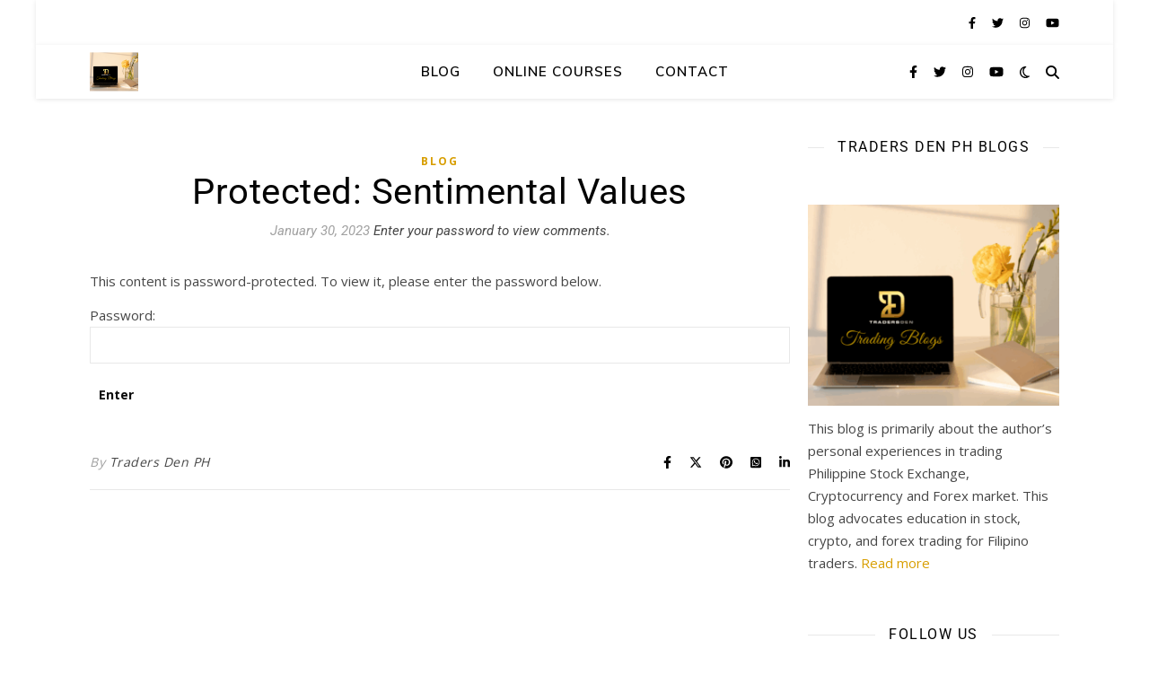

--- FILE ---
content_type: text/html; charset=UTF-8
request_url: https://blogs.tradersdenph.com/sentimental-values/
body_size: 13303
content:
<!DOCTYPE html>
<html lang="en-US">
<head>
	<meta charset="UTF-8">
	<meta name="viewport" content="width=device-width, initial-scale=1.0, maximum-scale=1.0, user-scalable=no" />

	<title>Sentimental Values &#8211; Traders Den PH Blog</title>
<meta name='robots' content='max-image-preview:large' />
<link rel='dns-prefetch' href='//fonts.googleapis.com' />
<link rel="alternate" type="application/rss+xml" title="Traders Den PH Blog &raquo; Feed" href="https://blogs.tradersdenph.com/feed/" />
<link rel="alternate" type="application/rss+xml" title="Traders Den PH Blog &raquo; Comments Feed" href="https://blogs.tradersdenph.com/comments/feed/" />
<link rel="alternate" type="application/rss+xml" title="Traders Den PH Blog &raquo; Protected: Sentimental Values Comments Feed" href="https://blogs.tradersdenph.com/sentimental-values/feed/" />
<link rel="alternate" title="oEmbed (JSON)" type="application/json+oembed" href="https://blogs.tradersdenph.com/wp-json/oembed/1.0/embed?url=https%3A%2F%2Fblogs.tradersdenph.com%2Fsentimental-values%2F" />
<link rel="alternate" title="oEmbed (XML)" type="text/xml+oembed" href="https://blogs.tradersdenph.com/wp-json/oembed/1.0/embed?url=https%3A%2F%2Fblogs.tradersdenph.com%2Fsentimental-values%2F&#038;format=xml" />
<style id='wp-img-auto-sizes-contain-inline-css' type='text/css'>
img:is([sizes=auto i],[sizes^="auto," i]){contain-intrinsic-size:3000px 1500px}
/*# sourceURL=wp-img-auto-sizes-contain-inline-css */
</style>
<style id='classic-theme-styles-inline-css' type='text/css'>
/*! This file is auto-generated */
.wp-block-button__link{color:#fff;background-color:#32373c;border-radius:9999px;box-shadow:none;text-decoration:none;padding:calc(.667em + 2px) calc(1.333em + 2px);font-size:1.125em}.wp-block-file__button{background:#32373c;color:#fff;text-decoration:none}
/*# sourceURL=/wp-includes/css/classic-themes.min.css */
</style>
<link rel='stylesheet' id='ashe-style-css' href='https://blogs.tradersdenph.com/wp-content/themes/ashe-pro-premium/style.css?ver=3.5.9' type='text/css' media='all' />
<link rel='stylesheet' id='ashe-responsive-css' href='https://blogs.tradersdenph.com/wp-content/themes/ashe-pro-premium/assets/css/responsive.css?ver=3.5.9' type='text/css' media='all' />
<link rel='stylesheet' id='fontello-css' href='https://blogs.tradersdenph.com/wp-content/themes/ashe-pro-premium/assets/css/fontello.css?ver=3.5.4' type='text/css' media='all' />
<link rel='stylesheet' id='slick-css' href='https://blogs.tradersdenph.com/wp-content/themes/ashe-pro-premium/assets/css/slick.css?ver=6.9' type='text/css' media='all' />
<link rel='stylesheet' id='scrollbar-css' href='https://blogs.tradersdenph.com/wp-content/themes/ashe-pro-premium/assets/css/perfect-scrollbar.css?ver=6.9' type='text/css' media='all' />
<link rel='stylesheet' id='ashe_enqueue_Roboto-css' href='https://fonts.googleapis.com/css?family=Roboto%3A100%2C200%2C300%2C400%2C500%2C600%2C700%2C800%2C900&#038;ver=1.0.0' type='text/css' media='all' />
<link rel='stylesheet' id='ashe_enqueue_Muli-css' href='https://fonts.googleapis.com/css?family=Muli%3A100%2C200%2C300%2C400%2C500%2C600%2C700%2C800%2C900&#038;ver=1.0.0' type='text/css' media='all' />
<link rel='stylesheet' id='ashe_enqueue_Open_Sans-css' href='https://fonts.googleapis.com/css?family=Open+Sans%3A100%2C200%2C300%2C400%2C500%2C600%2C700%2C800%2C900&#038;ver=1.0.0' type='text/css' media='all' />
<link rel='stylesheet' id='jquery-lazyloadxt-spinner-css-css' href='//blogs.tradersdenph.com/wp-content/plugins/a3-lazy-load/assets/css/jquery.lazyloadxt.spinner.css?ver=6.9' type='text/css' media='all' />
<link rel='stylesheet' id='elementor-frontend-css' href='https://blogs.tradersdenph.com/wp-content/plugins/elementor/assets/css/frontend.min.css?ver=3.33.2' type='text/css' media='all' />
<link rel='stylesheet' id='elementor-post-72-css' href='https://blogs.tradersdenph.com/wp-content/uploads/elementor/css/post-72.css?ver=1766349792' type='text/css' media='all' />
<link rel='stylesheet' id='elementor-gf-local-roboto-css' href='https://blogs.tradersdenph.com/wp-content/uploads/elementor/google-fonts/css/roboto.css?ver=1742238192' type='text/css' media='all' />
<link rel='stylesheet' id='elementor-gf-local-robotoslab-css' href='https://blogs.tradersdenph.com/wp-content/uploads/elementor/google-fonts/css/robotoslab.css?ver=1742238196' type='text/css' media='all' />
<script type="text/javascript" src="https://blogs.tradersdenph.com/wp-includes/js/jquery/jquery.min.js?ver=3.7.1" id="jquery-core-js"></script>
<script type="text/javascript" src="https://blogs.tradersdenph.com/wp-includes/js/jquery/jquery-migrate.min.js?ver=3.4.1" id="jquery-migrate-js"></script>
<link rel="https://api.w.org/" href="https://blogs.tradersdenph.com/wp-json/" /><link rel="alternate" title="JSON" type="application/json" href="https://blogs.tradersdenph.com/wp-json/wp/v2/posts/25321" /><link rel="EditURI" type="application/rsd+xml" title="RSD" href="https://blogs.tradersdenph.com/xmlrpc.php?rsd" />
<meta name="generator" content="WordPress 6.9" />
<link rel="canonical" href="https://blogs.tradersdenph.com/sentimental-values/" />
<link rel='shortlink' href='https://blogs.tradersdenph.com/?p=25321' />
<meta property="og:image" content=""/><meta property="og:title" content="Protected: Sentimental Values"/><meta property="og:description" content="There is no excerpt because this is a protected post." /><meta property="og:url" content="https://blogs.tradersdenph.com/sentimental-values/"/><meta property="og:type" content="website"><meta property="og:locale" content="en_us" /><meta property="og:site_name" content="Traders Den PH Blog"/><style id="ashe_dynamic_css">#top-bar,#top-menu .sub-menu {background-color: #ffffff;}#top-bar a {color: #000000;}#top-menu .sub-menu,#top-menu .sub-menu a {border-color: rgba(0,0,0, 0.05);}#top-bar a:hover,#top-bar li.current-menu-item > a,#top-bar li.current-menu-ancestor > a,#top-bar .sub-menu li.current-menu-item > a,#top-bar .sub-menu li.current-menu-ancestor> a {color: #d8a600;}.header-logo a,.site-description {color: #111;}.entry-header {background-color: #ffffff;}#main-nav,#main-menu .sub-menu,#main-nav #s {background-color: #ffffff;}#main-nav a,#main-nav .svg-inline--fa,#main-nav #s,.instagram-title h2 {color: #000000;}.main-nav-sidebar span,.mobile-menu-btn span {background-color: #000000;}#main-nav {box-shadow: 0px 1px 5px rgba(0,0,0, 0.1);}#main-menu .sub-menu,#main-menu .sub-menu a {border-color: rgba(0,0,0, 0.05);}#main-nav #s::-webkit-input-placeholder { /* Chrome/Opera/Safari */color: rgba(0,0,0, 0.7);}#main-nav #s::-moz-placeholder { /* Firefox 19+ */color: rgba(0,0,0, 0.7);}#main-nav #s:-ms-input-placeholder { /* IE 10+ */color: rgba(0,0,0, 0.7);}#main-nav #s:-moz-placeholder { /* Firefox 18- */color: rgba(0,0,0, 0.7);}#main-nav a:hover,#main-nav .svg-inline--fa:hover,#main-nav li.current-menu-item > a,#main-nav li.current-menu-ancestor > a,#main-nav .sub-menu li.current-menu-item > a,#main-nav .sub-menu li.current-menu-ancestor> a {color: #bf9900;}.main-nav-sidebar:hover span,.mobile-menu-btn:hover span {background-color: #bf9900;}/* Background */.sidebar-alt,.main-content,.featured-slider-area,#featured-links,.page-content select,.page-content input,.page-content textarea {background-color: #ffffff;}.page-content #featured-links h6,.instagram-title h2 {background-color: rgba(255,255,255, 0.85);}.ashe_promo_box_widget h6 {background-color: #ffffff;}.ashe_promo_box_widget .promo-box:after{border-color: #ffffff;}/* Text */.page-content,.page-content select,.page-content input,.page-content textarea,.page-content .post-author a,.page-content .ashe-widget a,.page-content .comment-author,.page-content #featured-links h6,.ashe_promo_box_widget h6 {color: #464646;}/* Title */.page-content h1,.page-content h2,.page-content h3,.page-content h4,.page-content h5,.page-content h6,.page-content .post-title a,.page-content .author-description h4 a,.page-content .related-posts h4 a,.page-content .blog-pagination .previous-page a,.page-content .blog-pagination .next-page a,blockquote,.page-content .post-share a {color: #030303;}.sidebar-alt-close-btn span {background-color: #030303;}.page-content .post-title a:hover {color: rgba(3,3,3, 0.75);}/* Meta */.page-content .post-date,.page-content .post-comments,.page-content .meta-sep,.page-content .post-author,.page-content [data-layout*="list"] .post-author a,.page-content .related-post-date,.page-content .comment-meta a,.page-content .author-share a,.page-content .post-tags a,.page-content .tagcloud a,.widget_categories li,.widget_archive li,.ashe-subscribe-text p,.rpwwt-post-author,.rpwwt-post-categories,.rpwwt-post-date,.rpwwt-post-comments-number {color: #a1a1a1;}.page-content input::-webkit-input-placeholder { /* Chrome/Opera/Safari */color: #a1a1a1;}.page-content input::-moz-placeholder { /* Firefox 19+ */color: #a1a1a1;}.page-content input:-ms-input-placeholder { /* IE 10+ */color: #a1a1a1;}.page-content input:-moz-placeholder { /* Firefox 18- */color: #a1a1a1;}/* Accent */.page-content a,.post-categories,#page-wrap .ashe-widget.widget_text a,#page-wrap .ashe-widget.ashe_author_widget a {color: #d89e00;}/* Disable TMP.page-content .elementor a,.page-content .elementor a:hover {color: inherit;}*/.ps-container > .ps-scrollbar-y-rail > .ps-scrollbar-y {background: #d89e00;}.page-content a:hover {color: rgba(216,158,0, 0.8);}blockquote {border-color: #d89e00;}.slide-caption {color: #ffffff;background: #d89e00;}/* Selection */::-moz-selection {color: #ffffff;background: #e8d37f;}::selection {color: #ffffff;background: #e8d37f;}.page-content .wprm-rating-star svg polygon {stroke: #d89e00;}.page-content .wprm-rating-star-full svg polygon,.page-content .wprm-comment-rating svg path,.page-content .comment-form-wprm-rating svg path{fill: #d89e00;}/* Border */.page-content .post-footer,[data-layout*="list"] .blog-grid > li,.page-content .author-description,.page-content .related-posts,.page-content .entry-comments,.page-content .ashe-widget li,.page-content #wp-calendar,.page-content #wp-calendar caption,.page-content #wp-calendar tbody td,.page-content .widget_nav_menu li a,.page-content .widget_pages li a,.page-content .tagcloud a,.page-content select,.page-content input,.page-content textarea,.widget-title h2:before,.widget-title h2:after,.post-tags a,.gallery-caption,.wp-caption-text,table tr,table th,table td,pre,.page-content .wprm-recipe-instruction {border-color: #e8e8e8;}.page-content .wprm-recipe {box-shadow: 0 0 3px 1px #e8e8e8;}hr {background-color: #e8e8e8;}.wprm-recipe-details-container,.wprm-recipe-notes-container p {background-color: rgba(232,232,232, 0.4);}/* Buttons */.widget_search .svg-fa-wrap,.widget_search #searchsubmit,.single-navigation i,.page-content input.submit,.page-content .blog-pagination.numeric a,.page-content .blog-pagination.load-more a,.page-content .mc4wp-form-fields input[type="submit"],.page-content .widget_wysija input[type="submit"],.page-content .post-password-form input[type="submit"],.page-content .wpcf7 [type="submit"],.page-content .wprm-recipe-print,.page-content .wprm-jump-to-recipe-shortcode,.page-content .wprm-print-recipe-shortcode {color: #0a0a0a;background-color: #ffffff;}.single-navigation i:hover,.page-content input.submit:hover,.ashe-boxed-style .page-content input.submit:hover,.page-content .blog-pagination.numeric a:hover,.ashe-boxed-style .page-content .blog-pagination.numeric a:hover,.page-content .blog-pagination.numeric span,.page-content .blog-pagination.load-more a:hover,.ashe-boxed-style .page-content .blog-pagination.load-more a:hover,.page-content .mc4wp-form-fields input[type="submit"]:hover,.page-content .widget_wysija input[type="submit"]:hover,.page-content .post-password-form input[type="submit"]:hover,.page-content .wpcf7 [type="submit"]:hover,.page-content .wprm-recipe-print:hover,.page-content .wprm-jump-to-recipe-shortcode:hover,.page-content .wprm-print-recipe-shortcode:hover {color: #0a0505;background-color: #dbb934;}/* Image Overlay */.image-overlay,#infscr-loading,.page-content h4.image-overlay,.image-overlay a,.post-slider .prev-arrow,.post-slider .next-arrow,.header-slider-prev-arrow,.header-slider-next-arrow,.page-content .image-overlay a,#featured-slider .slick-arrow,#featured-slider .slider-dots,.header-slider-dots {color: #ffffff;}.image-overlay,#infscr-loading,.page-content h4.image-overlay {background-color: rgba(73,73,73, 0.3);}/* Background */#page-footer,#page-footer select,#page-footer input,#page-footer textarea {background-color: #f6f6f6;}/* Text */#page-footer,#page-footer a,#page-footer select,#page-footer input,#page-footer textarea {color: #464646;}/* Title */#page-footer h1,#page-footer h2,#page-footer h3,#page-footer h4,#page-footer h5,#page-footer h6 {color: #111111;}/* Accent */#page-footer a:hover {color: #614e82;}/* Border */#page-footer a,#page-footer .ashe-widget li,#page-footer #wp-calendar,#page-footer #wp-calendar caption,#page-footer #wp-calendar th,#page-footer #wp-calendar td,#page-footer .widget_nav_menu li a,#page-footer select,#page-footer input,#page-footer textarea,#page-footer .widget-title h2:before,#page-footer .widget-title h2:after,.footer-widgets,.category-description,.tag-description {border-color: #e0dbdb;}#page-footer hr {background-color: #e0dbdb;}.ashe-preloader-wrap {background-color: #333333;}@media screen and ( max-width: 768px ) {.header-logo .site-title,.header-logo .logo-img {display: none;}.mobile-logo {display: table;}}@media screen and ( max-width: 768px ) {.mini-logo a {max-width: 50px !important;} }@media screen and ( max-width: 768px ) {.featured-slider-area {display: none;}}@media screen and ( max-width: 768px ) {#featured-links {display: none;}}@media screen and ( max-width: 640px ) {.related-posts {display: none;}}.header-logo a {font-family: 'Roboto';font-size: 120px;line-height: 120px;letter-spacing: -1px;font-weight: 700;}.site-description {font-family: 'Roboto';}.header-logo .site-description {font-size: 18px;}#top-menu li a {font-family: 'Muli';font-size: 13px;line-height: 50px;letter-spacing: 0.8px;font-weight: 600;}.top-bar-socials a {font-size: 13px;line-height: 50px;}#top-bar .mobile-menu-btn {line-height: 50px;}#top-menu .sub-menu > li > a {font-size: 11px;line-height: 3.7;letter-spacing: 0.8px;}@media screen and ( max-width: 979px ) {.top-bar-socials {float: none !important;}.top-bar-socials a {line-height: 40px !important;}}#main-menu li a,.mobile-menu-btn a {font-family: 'Muli';font-size: 15px;line-height: 60px;letter-spacing: 1px;font-weight: 600;}#mobile-menu li {font-family: 'Muli';font-size: 15px;line-height: 3.4;letter-spacing: 1px;font-weight: 600;}.main-nav-search,#main-nav #s,.dark-mode-switcher,.main-nav-socials-trigger {font-size: 15px;line-height: 60px;}#main-nav #s {line-height: 61px;}#main-menu li.menu-item-has-children>a:after {font-size: 15px;}#main-nav {min-height:60px;}.main-nav-sidebar,.mini-logo {height:60px;}#main-menu .sub-menu > li > a,#mobile-menu .sub-menu > li {font-size: 12px;line-height: 3.8;letter-spacing: 0.8px;}.mobile-menu-btn {font-size: 18px;line-height: 60px;}.main-nav-socials a {font-size: 14px;line-height: 60px;}#top-menu li a,#main-menu li a,#mobile-menu li,.mobile-menu-btn a {text-transform: uppercase;}.post-meta,#wp-calendar thead th,#wp-calendar caption,h1,h2,h3,h4,h5,h6,blockquote p,#reply-title,#reply-title a {font-family: 'Roboto';}/* font size 40px */h1 {font-size: 40px;}/* font size 36px */h2 {font-size: 36px;}/* font size 30px */h3 {font-size: 30px;}/* font size 24px */h4 {font-size: 24px;}/* font size 22px */h5,.page-content .wprm-recipe-name,.page-content .wprm-recipe-header {font-size: 22px;}/* font size 20px */h6 {font-size: 20px;}/* font size 19px */blockquote p {font-size: 19px;}/* font size 18px */.related-posts h4 a {font-size: 18px;}/* font size 16px */.author-description h4,.category-description h4,.tag-description h4,#reply-title,#reply-title a,.comment-title,.widget-title h2,.ashe_author_widget h3 {font-size: 16px;}.post-title,.page-title {line-height: 44px;}/* letter spacing 0.5px */.slider-title,.post-title,.page-title,.related-posts h4 a {letter-spacing: 0.5px;}/* letter spacing 1.5px */.widget-title h2,.author-description h4,.category-description h4,.tag-description h4,.comment-title,#reply-title,#reply-title a,.ashe_author_widget h3 {letter-spacing: 1.5px;}/* letter spacing 2px */.related-posts h3 {letter-spacing: 2px;}/* font weight */h1,h2,h3,h4,h5,h6 {font-weight: 400;}h1,h2,h3,h4,h5,h6 {font-style: normal;}h1,h2,h3,h4,h5,h6 {text-transform: none;}body,.page-404 h2,#featured-links h6,.ashe_promo_box_widget h6,.comment-author,.related-posts h3,.instagram-title h2,input,textarea,select,.no-result-found h1,.ashe-subscribe-text h4,.widget_wysija_cont .updated,.widget_wysija_cont .error,.widget_wysija_cont .xdetailed-errors {font-family: 'Open Sans';}body,.page-404 h2,.no-result-found h1 {font-weight: 400;}body,.comment-author {font-size: 15px;}body p,.post-content,.post-content li,.comment-text li {line-height: 25px;}/* letter spacing 0 */body p,.post-content,.comment-author,.widget_recent_comments li,.widget_meta li,.widget_recent_comments li,.widget_pages > ul > li,.widget_archive li,.widget_categories > ul > li,.widget_recent_entries ul li,.widget_nav_menu li,.related-post-date,.post-media .image-overlay a,.post-meta,.rpwwt-post-title {letter-spacing: 0px;}/* letter spacing 0.5 + */.post-author,.post-media .image-overlay span,blockquote p {letter-spacing: 0.5px;}/* letter spacing 1 + */#main-nav #searchform input,#featured-links h6,.ashe_promo_box_widget h6,.instagram-title h2,.ashe-subscribe-text h4,.page-404 p,#wp-calendar caption {letter-spacing: 1px;}/* letter spacing 2 + */.comments-area #submit,.tagcloud a,.mc4wp-form-fields input[type='submit'],.widget_wysija input[type='submit'],.slider-read-more a,.post-categories a,.read-more a,.no-result-found h1,.blog-pagination a,.blog-pagination span {letter-spacing: 2px;}/* font size 18px */.post-media .image-overlay p,.post-media .image-overlay a {font-size: 18px;}/* font size 16px */.ashe_social_widget .social-icons a {font-size: 16px;}/* font size 14px */.post-author,.post-share,.related-posts h3,input,textarea,select,.comment-reply-link,.wp-caption-text,.author-share a,#featured-links h6,.ashe_promo_box_widget h6,#wp-calendar,.instagram-title h2 {font-size: 14px;}/* font size 13px */.slider-categories,.slider-read-more a,.read-more a,.blog-pagination a,.blog-pagination span,.footer-socials a,.rpwwt-post-author,.rpwwt-post-categories,.rpwwt-post-date,.rpwwt-post-comments-number,.copyright-info,.footer-menu-container {font-size: 13px;}/* font size 12px */.post-categories a,.post-tags a,.widget_recent_entries ul li span,#wp-calendar caption,#wp-calendar tfoot #prev a,#wp-calendar tfoot #next a {font-size: 12px;}/* font size 11px */.related-post-date,.comment-meta,.tagcloud a {font-size: 11px !important;}.boxed-wrapper {max-width: 1200px;}.sidebar-alt {max-width: 350px;left: -350px; padding: 85px 35px 0px;}.sidebar-left,.sidebar-right {width: 300px;}[data-layout*="rsidebar"] .main-container,[data-layout*="lsidebar"] .main-container {float: left;width: calc(100% - 300px);width: -webkit-calc(100% - 300px);}[data-layout*="lrsidebar"] .main-container {width: calc(100% - 600px);width: -webkit-calc(100% - 600px);}[data-layout*="fullwidth"] .main-container {width: 100%;}#top-bar > div,#main-nav > div,#featured-links,.main-content,.page-footer-inner,.featured-slider-area.boxed-wrapper {padding-left: 60px;padding-right: 60px;}@media screen and ( max-width: 1050px ) {.sidebar-left,.sidebar-right {width: 100% !important;padding: 0 !important;}.sidebar-left-wrap,.sidebar-right-wrap,.footer-widgets .ashe-widget {float: none !important;width: 65% !important;margin-left: auto !important;margin-right: auto !important;}.main-container {width: 100% !important;}}@media screen and ( min-width: 640px ) and ( max-width: 980px ) {.blog-grid > li {width: calc((100% - 20px ) / 2) !important;width: -webkit-calc((100% - 20px ) / 2) !important;margin-right: 20px !important;}.blog-grid > li:nth-of-type(2n+2) {margin-right: 0 !important;}}@media screen and ( max-width: 640px ) {.blog-grid > li {width: 100% !important;margin-right: 0 !important;margin-left: 0 !important;}}.ashe-instagram-widget #sb_instagram {max-width: none !important;}.ashe-instagram-widget #sbi_images {display: -webkit-box;display: -ms-flexbox;display: flex;}.ashe-instagram-widget #sbi_images .sbi_photo {height: auto !important;}.ashe-instagram-widget #sbi_images .sbi_photo img {display: block !important;}.ashe-widget #sbi_images .sbi_photo {/*height: auto !important;*/}.ashe-widget #sbi_images .sbi_photo img {display: block !important;}#top-menu {float: left;}.top-bar-socials {float: right;}.entry-header:not(.html-image) {height: 330px;background-size: cover;}.entry-header-slider div {height: 330px;}.entry-header:not(.html-image) {background-position: center center;}.entry-header:not(.html-image) {background-color: transparent !important;}.header-logo {padding-top: 60px;}.logo-img {max-width: 160px;}.mini-logo a {max-width: 54px;}#main-nav {text-align: center;}.main-nav-icons.main-nav-socials-mobile {left: 60px;}.main-nav-socials-trigger {position: absolute;top: 0px;left: 60px;}.main-nav-sidebar + .main-nav-socials-trigger {left: 90px;}.mini-logo + .main-nav-socials-trigger {right: 90px;left: auto;}.main-nav-sidebar {position: absolute;top: 0px;left: 60px;z-index: 1;}.main-nav-icons {position: absolute;top: 0px;right: 60px;z-index: 2;}.mini-logo {position: absolute;left: auto;top: 0;}.main-nav-sidebar ~ .mini-logo {margin-left: 30px;}#featured-slider .slick-slide {margin-left: 5px;}#featured-slider .slick-list {margin-left: -5px;}#featured-slider.boxed-wrapper .prev-arrow {left: 0 !important;}#featured-slider.boxed-wrapper .next-arrow {right: 0 !important;}#featured-links .featured-link {margin-top: 20px;}#featured-links .featured-link {margin-right: 20px;}#featured-links .featured-link:nth-of-type(3n) {margin-right: 0;}#featured-links .featured-link {width: calc( (100% - 40px) / 3 - 1px);width: -webkit-calc( (100% - 40px) / 3 - 1px);}.featured-link:nth-child(4) .cv-inner {display: none;}.featured-link:nth-child(5) .cv-inner {display: none;}.featured-link:nth-child(6) .cv-inner {display: none;}.blog-grid > li,.main-container .featured-slider-area {margin-bottom: 5px;}[data-layout*="col2"] .blog-grid > li,[data-layout*="col3"] .blog-grid > li,[data-layout*="col4"] .blog-grid > li {display: inline-block;vertical-align: top;margin-right: 20px;}[data-layout*="col2"] .blog-grid > li:nth-of-type(2n+2),[data-layout*="col3"] .blog-grid > li:nth-of-type(3n+3),[data-layout*="col4"] .blog-grid > li:nth-of-type(4n+4) {margin-right: 0;}[data-layout*="col1"] .blog-grid > li {width: 100%;}[data-layout*="col2"] .blog-grid > li {width: calc((100% - 20px ) / 2 - 1px);width: -webkit-calc((100% - 20px ) / 2 - 1px);}[data-layout*="col3"] .blog-grid > li {width: calc((100% - 2 * 20px ) / 3 - 2px);width: -webkit-calc((100% - 2 * 20px ) / 3 - 2px);}[data-layout*="col4"] .blog-grid > li {width: calc((100% - 3 * 20px ) / 4 - 1px);width: -webkit-calc((100% - 3 * 20px ) / 4 - 1px);}[data-layout*="rsidebar"] .sidebar-right {padding-left: 20px;}[data-layout*="lsidebar"] .sidebar-left {padding-right: 20px;}[data-layout*="lrsidebar"] .sidebar-right {padding-left: 20px;}[data-layout*="lrsidebar"] .sidebar-left {padding-right: 20px;}.blog-grid .post-header,.blog-grid .read-more,[data-layout*="list"] .post-share {text-align: center;}p.has-drop-cap:not(:focus)::first-letter {float: left;margin: 0px 12px 0 0;font-family: 'Roboto';font-size: 80px;line-height: 65px;text-align: center;text-transform: uppercase;color: #030303;}@-moz-document url-prefix() {p.has-drop-cap:not(:focus)::first-letter {margin-top: 10px !important;}}.home .post-content > p:first-of-type:first-letter,.blog .post-content > p:first-of-type:first-letter,.archive .post-content > p:first-of-type:first-letter {float: left;margin: 0px 12px 0 0;font-family: 'Roboto';font-size: 80px;line-height: 65px;text-align: center;text-transform: uppercase;color: #030303;}@-moz-document url-prefix() {.home .post-content > p:first-of-type:first-letter,.blog .post-content > p:first-of-type:first-letter,.archive .post-content > p:first-of-type:first-letter {margin-top: 10px !important;}}[data-dropcaps*='yes'] .post-content > p:first-of-type:first-letter {float: left;margin: 0px 12px 0 0;font-family: 'Roboto';font-size: 80px;line-height: 65px;text-align: center;text-transform: uppercase;color: #030303;}@-moz-document url-prefix() {[data-dropcaps*='yes'] .post-content > p:first-of-type:first-letter {margin-top: 10px !important;}}.read-more {display: none;}.footer-widgets > .ashe-widget {width: 22%;margin-right: 4%;}.footer-widgets > .ashe-widget:nth-child(4n+4) {margin-right: 0;}.footer-widgets > .ashe-widget:nth-child(4n+5) {clear: both;}.footer-copyright {text-align: center;}.footer-socials {margin-top: 12px;}.footer-menu-container,.copyright-info,.footer-menu-container:after,#footer-menu{display: inline-block;} #footer-menu > li {margin-left: 5px;}.footer-menu-container:after {float: left;margin-left: 1px;}.cssload-container{width:100%;height:36px;text-align:center}.cssload-speeding-wheel{width:36px;height:36px;margin:0 auto;border:2px solid #ffffff;border-radius:50%;border-left-color:transparent;border-right-color:transparent;animation:cssload-spin 575ms infinite linear;-o-animation:cssload-spin 575ms infinite linear;-ms-animation:cssload-spin 575ms infinite linear;-webkit-animation:cssload-spin 575ms infinite linear;-moz-animation:cssload-spin 575ms infinite linear}@keyframes cssload-spin{100%{transform:rotate(360deg);transform:rotate(360deg)}}@-o-keyframes cssload-spin{100%{-o-transform:rotate(360deg);transform:rotate(360deg)}}@-ms-keyframes cssload-spin{100%{-ms-transform:rotate(360deg);transform:rotate(360deg)}}@-webkit-keyframes cssload-spin{100%{-webkit-transform:rotate(360deg);transform:rotate(360deg)}}@-moz-keyframes cssload-spin{100%{-moz-transform:rotate(360deg);transform:rotate(360deg)}}</style><meta name="generator" content="Elementor 3.33.2; features: e_font_icon_svg, additional_custom_breakpoints; settings: css_print_method-external, google_font-enabled, font_display-swap">
			<style>
				.e-con.e-parent:nth-of-type(n+4):not(.e-lazyloaded):not(.e-no-lazyload),
				.e-con.e-parent:nth-of-type(n+4):not(.e-lazyloaded):not(.e-no-lazyload) * {
					background-image: none !important;
				}
				@media screen and (max-height: 1024px) {
					.e-con.e-parent:nth-of-type(n+3):not(.e-lazyloaded):not(.e-no-lazyload),
					.e-con.e-parent:nth-of-type(n+3):not(.e-lazyloaded):not(.e-no-lazyload) * {
						background-image: none !important;
					}
				}
				@media screen and (max-height: 640px) {
					.e-con.e-parent:nth-of-type(n+2):not(.e-lazyloaded):not(.e-no-lazyload),
					.e-con.e-parent:nth-of-type(n+2):not(.e-lazyloaded):not(.e-no-lazyload) * {
						background-image: none !important;
					}
				}
			</style>
			<style type="text/css" id="custom-background-css">
body.custom-background { background-color: #ffffff; }
</style>
	<link rel="icon" href="https://blogs.tradersdenph.com/wp-content/uploads/2023/06/cropped-TD-sqr-Blk-1-32x32.jpg" sizes="32x32" />
<link rel="icon" href="https://blogs.tradersdenph.com/wp-content/uploads/2023/06/cropped-TD-sqr-Blk-1-192x192.jpg" sizes="192x192" />
<link rel="apple-touch-icon" href="https://blogs.tradersdenph.com/wp-content/uploads/2023/06/cropped-TD-sqr-Blk-1-180x180.jpg" />
<meta name="msapplication-TileImage" content="https://blogs.tradersdenph.com/wp-content/uploads/2023/06/cropped-TD-sqr-Blk-1-270x270.jpg" />
		<style type="text/css" id="wp-custom-css">
			@media screen and (max-width: 979px) {
.sidebar-left, .sidebar-left-wrap {
display: none !important;
}
}
#recent-posts-4 {
text-align: center; 
}
#pages-7 {
text-align: center; 
}

div.wpforms-container-full {
border: 2px solid #eeeeee;
padding: 15px 20px;
}
		</style>
		<style id='global-styles-inline-css' type='text/css'>
:root{--wp--preset--aspect-ratio--square: 1;--wp--preset--aspect-ratio--4-3: 4/3;--wp--preset--aspect-ratio--3-4: 3/4;--wp--preset--aspect-ratio--3-2: 3/2;--wp--preset--aspect-ratio--2-3: 2/3;--wp--preset--aspect-ratio--16-9: 16/9;--wp--preset--aspect-ratio--9-16: 9/16;--wp--preset--color--black: #000000;--wp--preset--color--cyan-bluish-gray: #abb8c3;--wp--preset--color--white: #ffffff;--wp--preset--color--pale-pink: #f78da7;--wp--preset--color--vivid-red: #cf2e2e;--wp--preset--color--luminous-vivid-orange: #ff6900;--wp--preset--color--luminous-vivid-amber: #fcb900;--wp--preset--color--light-green-cyan: #7bdcb5;--wp--preset--color--vivid-green-cyan: #00d084;--wp--preset--color--pale-cyan-blue: #8ed1fc;--wp--preset--color--vivid-cyan-blue: #0693e3;--wp--preset--color--vivid-purple: #9b51e0;--wp--preset--gradient--vivid-cyan-blue-to-vivid-purple: linear-gradient(135deg,rgb(6,147,227) 0%,rgb(155,81,224) 100%);--wp--preset--gradient--light-green-cyan-to-vivid-green-cyan: linear-gradient(135deg,rgb(122,220,180) 0%,rgb(0,208,130) 100%);--wp--preset--gradient--luminous-vivid-amber-to-luminous-vivid-orange: linear-gradient(135deg,rgb(252,185,0) 0%,rgb(255,105,0) 100%);--wp--preset--gradient--luminous-vivid-orange-to-vivid-red: linear-gradient(135deg,rgb(255,105,0) 0%,rgb(207,46,46) 100%);--wp--preset--gradient--very-light-gray-to-cyan-bluish-gray: linear-gradient(135deg,rgb(238,238,238) 0%,rgb(169,184,195) 100%);--wp--preset--gradient--cool-to-warm-spectrum: linear-gradient(135deg,rgb(74,234,220) 0%,rgb(151,120,209) 20%,rgb(207,42,186) 40%,rgb(238,44,130) 60%,rgb(251,105,98) 80%,rgb(254,248,76) 100%);--wp--preset--gradient--blush-light-purple: linear-gradient(135deg,rgb(255,206,236) 0%,rgb(152,150,240) 100%);--wp--preset--gradient--blush-bordeaux: linear-gradient(135deg,rgb(254,205,165) 0%,rgb(254,45,45) 50%,rgb(107,0,62) 100%);--wp--preset--gradient--luminous-dusk: linear-gradient(135deg,rgb(255,203,112) 0%,rgb(199,81,192) 50%,rgb(65,88,208) 100%);--wp--preset--gradient--pale-ocean: linear-gradient(135deg,rgb(255,245,203) 0%,rgb(182,227,212) 50%,rgb(51,167,181) 100%);--wp--preset--gradient--electric-grass: linear-gradient(135deg,rgb(202,248,128) 0%,rgb(113,206,126) 100%);--wp--preset--gradient--midnight: linear-gradient(135deg,rgb(2,3,129) 0%,rgb(40,116,252) 100%);--wp--preset--font-size--small: 13px;--wp--preset--font-size--medium: 20px;--wp--preset--font-size--large: 36px;--wp--preset--font-size--x-large: 42px;--wp--preset--spacing--20: 0.44rem;--wp--preset--spacing--30: 0.67rem;--wp--preset--spacing--40: 1rem;--wp--preset--spacing--50: 1.5rem;--wp--preset--spacing--60: 2.25rem;--wp--preset--spacing--70: 3.38rem;--wp--preset--spacing--80: 5.06rem;--wp--preset--shadow--natural: 6px 6px 9px rgba(0, 0, 0, 0.2);--wp--preset--shadow--deep: 12px 12px 50px rgba(0, 0, 0, 0.4);--wp--preset--shadow--sharp: 6px 6px 0px rgba(0, 0, 0, 0.2);--wp--preset--shadow--outlined: 6px 6px 0px -3px rgb(255, 255, 255), 6px 6px rgb(0, 0, 0);--wp--preset--shadow--crisp: 6px 6px 0px rgb(0, 0, 0);}:where(.is-layout-flex){gap: 0.5em;}:where(.is-layout-grid){gap: 0.5em;}body .is-layout-flex{display: flex;}.is-layout-flex{flex-wrap: wrap;align-items: center;}.is-layout-flex > :is(*, div){margin: 0;}body .is-layout-grid{display: grid;}.is-layout-grid > :is(*, div){margin: 0;}:where(.wp-block-columns.is-layout-flex){gap: 2em;}:where(.wp-block-columns.is-layout-grid){gap: 2em;}:where(.wp-block-post-template.is-layout-flex){gap: 1.25em;}:where(.wp-block-post-template.is-layout-grid){gap: 1.25em;}.has-black-color{color: var(--wp--preset--color--black) !important;}.has-cyan-bluish-gray-color{color: var(--wp--preset--color--cyan-bluish-gray) !important;}.has-white-color{color: var(--wp--preset--color--white) !important;}.has-pale-pink-color{color: var(--wp--preset--color--pale-pink) !important;}.has-vivid-red-color{color: var(--wp--preset--color--vivid-red) !important;}.has-luminous-vivid-orange-color{color: var(--wp--preset--color--luminous-vivid-orange) !important;}.has-luminous-vivid-amber-color{color: var(--wp--preset--color--luminous-vivid-amber) !important;}.has-light-green-cyan-color{color: var(--wp--preset--color--light-green-cyan) !important;}.has-vivid-green-cyan-color{color: var(--wp--preset--color--vivid-green-cyan) !important;}.has-pale-cyan-blue-color{color: var(--wp--preset--color--pale-cyan-blue) !important;}.has-vivid-cyan-blue-color{color: var(--wp--preset--color--vivid-cyan-blue) !important;}.has-vivid-purple-color{color: var(--wp--preset--color--vivid-purple) !important;}.has-black-background-color{background-color: var(--wp--preset--color--black) !important;}.has-cyan-bluish-gray-background-color{background-color: var(--wp--preset--color--cyan-bluish-gray) !important;}.has-white-background-color{background-color: var(--wp--preset--color--white) !important;}.has-pale-pink-background-color{background-color: var(--wp--preset--color--pale-pink) !important;}.has-vivid-red-background-color{background-color: var(--wp--preset--color--vivid-red) !important;}.has-luminous-vivid-orange-background-color{background-color: var(--wp--preset--color--luminous-vivid-orange) !important;}.has-luminous-vivid-amber-background-color{background-color: var(--wp--preset--color--luminous-vivid-amber) !important;}.has-light-green-cyan-background-color{background-color: var(--wp--preset--color--light-green-cyan) !important;}.has-vivid-green-cyan-background-color{background-color: var(--wp--preset--color--vivid-green-cyan) !important;}.has-pale-cyan-blue-background-color{background-color: var(--wp--preset--color--pale-cyan-blue) !important;}.has-vivid-cyan-blue-background-color{background-color: var(--wp--preset--color--vivid-cyan-blue) !important;}.has-vivid-purple-background-color{background-color: var(--wp--preset--color--vivid-purple) !important;}.has-black-border-color{border-color: var(--wp--preset--color--black) !important;}.has-cyan-bluish-gray-border-color{border-color: var(--wp--preset--color--cyan-bluish-gray) !important;}.has-white-border-color{border-color: var(--wp--preset--color--white) !important;}.has-pale-pink-border-color{border-color: var(--wp--preset--color--pale-pink) !important;}.has-vivid-red-border-color{border-color: var(--wp--preset--color--vivid-red) !important;}.has-luminous-vivid-orange-border-color{border-color: var(--wp--preset--color--luminous-vivid-orange) !important;}.has-luminous-vivid-amber-border-color{border-color: var(--wp--preset--color--luminous-vivid-amber) !important;}.has-light-green-cyan-border-color{border-color: var(--wp--preset--color--light-green-cyan) !important;}.has-vivid-green-cyan-border-color{border-color: var(--wp--preset--color--vivid-green-cyan) !important;}.has-pale-cyan-blue-border-color{border-color: var(--wp--preset--color--pale-cyan-blue) !important;}.has-vivid-cyan-blue-border-color{border-color: var(--wp--preset--color--vivid-cyan-blue) !important;}.has-vivid-purple-border-color{border-color: var(--wp--preset--color--vivid-purple) !important;}.has-vivid-cyan-blue-to-vivid-purple-gradient-background{background: var(--wp--preset--gradient--vivid-cyan-blue-to-vivid-purple) !important;}.has-light-green-cyan-to-vivid-green-cyan-gradient-background{background: var(--wp--preset--gradient--light-green-cyan-to-vivid-green-cyan) !important;}.has-luminous-vivid-amber-to-luminous-vivid-orange-gradient-background{background: var(--wp--preset--gradient--luminous-vivid-amber-to-luminous-vivid-orange) !important;}.has-luminous-vivid-orange-to-vivid-red-gradient-background{background: var(--wp--preset--gradient--luminous-vivid-orange-to-vivid-red) !important;}.has-very-light-gray-to-cyan-bluish-gray-gradient-background{background: var(--wp--preset--gradient--very-light-gray-to-cyan-bluish-gray) !important;}.has-cool-to-warm-spectrum-gradient-background{background: var(--wp--preset--gradient--cool-to-warm-spectrum) !important;}.has-blush-light-purple-gradient-background{background: var(--wp--preset--gradient--blush-light-purple) !important;}.has-blush-bordeaux-gradient-background{background: var(--wp--preset--gradient--blush-bordeaux) !important;}.has-luminous-dusk-gradient-background{background: var(--wp--preset--gradient--luminous-dusk) !important;}.has-pale-ocean-gradient-background{background: var(--wp--preset--gradient--pale-ocean) !important;}.has-electric-grass-gradient-background{background: var(--wp--preset--gradient--electric-grass) !important;}.has-midnight-gradient-background{background: var(--wp--preset--gradient--midnight) !important;}.has-small-font-size{font-size: var(--wp--preset--font-size--small) !important;}.has-medium-font-size{font-size: var(--wp--preset--font-size--medium) !important;}.has-large-font-size{font-size: var(--wp--preset--font-size--large) !important;}.has-x-large-font-size{font-size: var(--wp--preset--font-size--x-large) !important;}
/*# sourceURL=global-styles-inline-css */
</style>
</head>

<body class="wp-singular post-template-default single single-post postid-25321 single-format-standard custom-background wp-embed-responsive wp-theme-ashe-pro-premium elementor-default elementor-kit-72 elementor-page elementor-page-25321">

	<!-- Preloader -->
	
	<!-- Page Wrapper -->
	<div id="page-wrap">

		<!-- Boxed Wrapper -->
		<div id="page-header" class="boxed-wrapper">

		
<!-- Instagram Widget -->

<div id="top-bar" class="clear-fix">
	<div >
		
		
		<div class="top-bar-socials">

			
			<a href="https://www.facebook.com/groups/504058690117433/" target="_blank" aria-label="facebook-f">
					<i class="fab fa-facebook-f"></i>			</a>
			
							<a href="https://twitter.com/traders_ph" target="_blank"  aria-label="twitter">
					<i class="fab fa-twitter"></i>				</a>
			
							<a href="https://www.instagram.com/tradersdenph/" target="_blank"  aria-label="instagram">
					<i class="fab fa-instagram"></i>				</a>
			
							<a href="https://www.youtube.com/channel/UCDzW-skAg-kJp8PvQtLtjRw" target="_blank"  aria-label="youtube">
					<i class="fab fa-youtube"></i>				</a>
			
			
			
			
			
		</div>

	
	</div>
</div><!-- #top-bar -->


<div id="main-nav" class="clear-fix" data-fixed="1" data-close-on-click = "" data-mobile-fixed="1">

	<div >

		<!-- Alt Sidebar Icon -->
		
		<!-- Mini Logo -->
				<div class="mini-logo">
			<a href="https://blogs.tradersdenph.com/" title="Traders Den PH Blog" >
				<img fetchpriority="high" src="https://blogs.tradersdenph.com/wp-content/uploads/2023/06/cropped-Blogs.png" width="809" height="647" alt="Traders Den PH Blog">
			</a>
		</div>
		
		<!-- Social Trigger Icon -->
				<div class="main-nav-socials-trigger">
			<i class="fas fa-share-alt"></i>
			<i class="fa-solid fa-xmark"></i>
		</div>
		
		<!-- Icons -->
		<div class="main-nav-icons">

			
		<div class="main-nav-socials">

			
			<a href="https://www.facebook.com/groups/504058690117433/" target="_blank" aria-label="facebook-f">
					<i class="fab fa-facebook-f"></i>			</a>
			
							<a href="https://twitter.com/traders_ph" target="_blank"  aria-label="twitter">
					<i class="fab fa-twitter"></i>				</a>
			
							<a href="https://www.instagram.com/tradersdenph/" target="_blank"  aria-label="instagram">
					<i class="fab fa-instagram"></i>				</a>
			
							<a href="https://www.youtube.com/channel/UCDzW-skAg-kJp8PvQtLtjRw" target="_blank"  aria-label="youtube">
					<i class="fab fa-youtube"></i>				</a>
			
			
			
			
			
		</div>

	
							<div class="dark-mode-switcher" aria-label="Dark Mode Switcher">
					<i class="far fa-moon"></i>
				</div>
			
						<div class="main-nav-search" aria-label="Search">
				<i class="fa-solid fa-magnifying-glass"></i>
				<i class="fa-solid fa-xmark"></i>
				<form role="search" method="get" id="searchform" class="clear-fix" action="https://blogs.tradersdenph.com/"><input type="search" name="s" id="s" placeholder="Search..." data-placeholder="Type &amp; hit Enter..." value="" /><span class="svg-fa-wrap"><i class="fa-solid fa-magnifying-glass"></i></span><input type="submit" id="searchsubmit" value="st" /></form>			</div>
					</div>

		<nav class="main-menu-container"><ul id="main-menu" class=""><li id="menu-item-30795" class="menu-item menu-item-type-custom menu-item-object-custom menu-item-home menu-item-30795"><a href="https://blogs.tradersdenph.com">Blog</a></li>
<li id="menu-item-29777" class="menu-item menu-item-type-custom menu-item-object-custom menu-item-29777"><a target="_blank" href="https://tradersdenph.com/">Online Courses</a></li>
<li id="menu-item-60" class="menu-item menu-item-type-post_type menu-item-object-page menu-item-60"><a href="https://blogs.tradersdenph.com/contact/">Contact</a></li>
</ul></nav>
		<!-- Mobile Menu Button -->
		<span class="mobile-menu-btn" aria-label="Mobile Menu">
			<div>
			<i class="fas fa-chevron-down"></i>			</div>
		</span>

	</div>

	<nav class="mobile-menu-container"><ul id="mobile-menu" class=""><li class="menu-item menu-item-type-custom menu-item-object-custom menu-item-home menu-item-30795"><a href="https://blogs.tradersdenph.com">Blog</a></li>
<li class="menu-item menu-item-type-custom menu-item-object-custom menu-item-29777"><a target="_blank" href="https://tradersdenph.com/">Online Courses</a></li>
<li class="menu-item menu-item-type-post_type menu-item-object-page menu-item-60"><a href="https://blogs.tradersdenph.com/contact/">Contact</a></li>
 </ul></nav>	
</div><!-- #main-nav -->

		</div><!-- .boxed-wrapper -->

		<!-- Page Content -->
		<div class="page-content">

			

<div class="main-content clear-fix boxed-wrapper" data-layout="rsidebar" data-sidebar-sticky="1" data-sidebar-width="280">

	
	<!-- Main Container -->
	<div class="main-container">

		
<article id="post-25321" class="blog-post clear-fix post-25321 post type-post status-publish format-standard post-password-required hentry category-blog">

	

	<div class="post-media">
			</div>

	<header class="post-header">

		<div class="post-categories"><a href="https://blogs.tradersdenph.com/category/blog/" rel="category tag">Blog</a> </div>
				<h1 class="post-title">Protected: Sentimental Values</h1>
				
				<div class="post-meta clear-fix">
						<span class="post-date">January 30, 2023</span>
			
			<span class="meta-sep">/</span>

			Enter your password to view comments.		</div>
				
	</header>

	<div class="post-content">

		<form action="https://blogs.tradersdenph.com/wp-login.php?action=postpass" class="post-password-form" method="post"><input type="hidden" name="redirect_to" value="https://blogs.tradersdenph.com/sentimental-values/" /></p>
<p>This content is password-protected. To view it, please enter the password below.</p>
<p><label for="pwbox-25321">Password: <input name="post_password" id="pwbox-25321" type="password" spellcheck="false" required size="20" /></label> <input type="submit" name="Submit" value="Enter" /></p>
</form>
	</div>

	<footer class="post-footer">

		
				<span class="post-author">By&nbsp;<a href="https://blogs.tradersdenph.com/author/gandakoh1/" title="Posts by Traders Den PH" rel="author">Traders Den PH</a></span>
				
			
	      <div class="post-share">

		    		    <a class="facebook-share" target="_blank" href="https://www.facebook.com/sharer/sharer.php?u=https://blogs.tradersdenph.com/sentimental-values/">
			<i class="fab fa-facebook-f"></i>
		</a>
		
				<a class="twitter-share" target="_blank" href="https://twitter.com/intent/tweet?url=https://blogs.tradersdenph.com/sentimental-values/">
			<i class="fab fa-x-twitter"></i>
		</a>
		
				<a class="pinterest-share" target="_blank" href="https://pinterest.com/pin/create/button/?url=https://blogs.tradersdenph.com/sentimental-values/&#038;media=&#038;description=Protected:%20Sentimental%20Values">
			<i class="fab fa-pinterest"></i>
		</a>
		
				<a class="whatsapp-share" target="_blank" href="https://api.whatsapp.com/send?text=*Protected:%20Sentimental%20Values*nThere%20is%20no%20excerpt%20because%20this%20is%20a%20protected%20post.nhttps://blogs.tradersdenph.com/sentimental-values/">
			<i class="fa-brands fa-square-whatsapp"></i>
		</a>										
		
				<a class="linkedin-share" target="_blank" href="http://www.linkedin.com/shareArticle?url=https://blogs.tradersdenph.com/sentimental-values/&#038;title=Protected:%20Sentimental%20Values">
			<i class="fab fa-linkedin-in"></i>
		</a>
		
		
		
	</div>
	
	</footer>


</article>
<!-- Previous Post -->
<a href="https://blogs.tradersdenph.com/learn-crypto-trading-for-1599-pesos/" title="Learn Crypto Trading For 1,599 Pesos" class="single-navigation previous-post">
	<i class="icon-angle-left"></i>
</a>

<!-- Next Post -->
<a href="https://blogs.tradersdenph.com/the-book-that-all-traders-must-have/" title="THE BOOK THAT ALL TRADERS MUST HAVE!" class="single-navigation next-post">
		<i class="icon-angle-right"></i>
</a>

	</div><!-- .main-container -->


	
<div class="sidebar-right-wrap">
	<aside class="sidebar-right">
		<div id="text-3" class="ashe-widget widget_text"><div class="widget-title"><h2>Traders Den PH Blogs</h2></div>			<div class="textwidget"><p>&nbsp;</p>
<p><img decoding="async" class="lazy lazy-hidden alignnone size-medium wp-image-105755" src="//blogs.tradersdenph.com/wp-content/plugins/a3-lazy-load/assets/images/lazy_placeholder.gif" data-lazy-type="image" data-src="https://blogs-tradersdenph-assets.s3.ap-southeast-1.amazonaws.com/wp-content/uploads/2025/07/28201608/cropped-Blogs-300x240.png" alt="" width="300" height="240" srcset="" data-srcset="https://blogs-tradersdenph-assets.s3.ap-southeast-1.amazonaws.com/wp-content/uploads/2025/07/28201608/cropped-Blogs-300x240.png 300w, https://blogs-tradersdenph-assets.s3.ap-southeast-1.amazonaws.com/wp-content/uploads/2025/07/28201608/cropped-Blogs-768x614.png 768w, https://blogs-tradersdenph-assets.s3.ap-southeast-1.amazonaws.com/wp-content/uploads/2025/07/28201608/cropped-Blogs.png 809w" sizes="(max-width: 300px) 100vw, 300px" /><noscript><img decoding="async" class="alignnone size-medium wp-image-105755" src="https://blogs-tradersdenph-assets.s3.ap-southeast-1.amazonaws.com/wp-content/uploads/2025/07/28201608/cropped-Blogs-300x240.png" alt="" width="300" height="240" srcset="https://blogs-tradersdenph-assets.s3.ap-southeast-1.amazonaws.com/wp-content/uploads/2025/07/28201608/cropped-Blogs-300x240.png 300w, https://blogs-tradersdenph-assets.s3.ap-southeast-1.amazonaws.com/wp-content/uploads/2025/07/28201608/cropped-Blogs-768x614.png 768w, https://blogs-tradersdenph-assets.s3.ap-southeast-1.amazonaws.com/wp-content/uploads/2025/07/28201608/cropped-Blogs.png 809w" sizes="(max-width: 300px) 100vw, 300px" /></noscript></p>
<p>This blog is primarily about the author’s personal experiences in trading Philippine Stock Exchange, Cryptocurrency and Forex market. This blog advocates education in stock, crypto, and forex trading for Filipino traders. <a href="https://blogs.tradersdenph.com/about-us/">Read more</a></p>
</div>
		</div><div id="ashe_social_widget-3" class="ashe-widget ashe_social_widget"><div class="widget-title"><h2>Follow Us</h2></div>        <div class="social-icons">
                      <a href="https://www.facebook.com/groups/504058690117433/" target="_blank">
                <i class="fab fa-facebook-f"></i>
            </a>
          
                      <a href="https://twitter.com/traders_ph" target="_blank">
                <i class="fab fa-twitter"></i>
            </a>
          
                      <a href="https://www.instagram.com/tradersdenph/" target="_blank">
                <i class="fab fa-instagram"></i>
            </a>
          
          
          
          
                      <a href="https://www.youtube.com/channel/UCDzW-skAg-kJp8PvQtLtjRw" target="_blank">
                <i class="fab fa-youtube"></i>
            </a>
          
          
          
          
          
          
          
          
          
          
        </div>
        <style>
           #ashe_social_widget-3 .social-icons a {
                    color: #111111;
                }
    
                #ashe_social_widget-3 .social-icons a:hover {
                    color: #ff9999;
                }        </style>
        </div><div id="archives-3" class="ashe-widget widget_archive"><div class="widget-title"><h2>Monthly Archives: Posts you might have missed</h2></div>		<label class="screen-reader-text" for="archives-dropdown-3">Monthly Archives: Posts you might have missed</label>
		<select id="archives-dropdown-3" name="archive-dropdown">
			
			<option value="">Select Month</option>
				<option value='https://blogs.tradersdenph.com/2026/01/'> January 2026 &nbsp;(431)</option>
	<option value='https://blogs.tradersdenph.com/2025/12/'> December 2025 &nbsp;(309)</option>
	<option value='https://blogs.tradersdenph.com/2025/11/'> November 2025 &nbsp;(159)</option>
	<option value='https://blogs.tradersdenph.com/2025/10/'> October 2025 &nbsp;(241)</option>
	<option value='https://blogs.tradersdenph.com/2025/09/'> September 2025 &nbsp;(436)</option>
	<option value='https://blogs.tradersdenph.com/2025/08/'> August 2025 &nbsp;(417)</option>
	<option value='https://blogs.tradersdenph.com/2025/07/'> July 2025 &nbsp;(402)</option>
	<option value='https://blogs.tradersdenph.com/2025/06/'> June 2025 &nbsp;(393)</option>
	<option value='https://blogs.tradersdenph.com/2025/05/'> May 2025 &nbsp;(396)</option>
	<option value='https://blogs.tradersdenph.com/2025/04/'> April 2025 &nbsp;(324)</option>
	<option value='https://blogs.tradersdenph.com/2025/03/'> March 2025 &nbsp;(376)</option>
	<option value='https://blogs.tradersdenph.com/2025/02/'> February 2025 &nbsp;(397)</option>
	<option value='https://blogs.tradersdenph.com/2025/01/'> January 2025 &nbsp;(213)</option>
	<option value='https://blogs.tradersdenph.com/2024/12/'> December 2024 &nbsp;(413)</option>
	<option value='https://blogs.tradersdenph.com/2024/11/'> November 2024 &nbsp;(493)</option>
	<option value='https://blogs.tradersdenph.com/2024/10/'> October 2024 &nbsp;(394)</option>
	<option value='https://blogs.tradersdenph.com/2024/09/'> September 2024 &nbsp;(458)</option>
	<option value='https://blogs.tradersdenph.com/2024/08/'> August 2024 &nbsp;(422)</option>
	<option value='https://blogs.tradersdenph.com/2024/07/'> July 2024 &nbsp;(347)</option>
	<option value='https://blogs.tradersdenph.com/2024/06/'> June 2024 &nbsp;(344)</option>
	<option value='https://blogs.tradersdenph.com/2024/05/'> May 2024 &nbsp;(319)</option>
	<option value='https://blogs.tradersdenph.com/2024/04/'> April 2024 &nbsp;(440)</option>
	<option value='https://blogs.tradersdenph.com/2024/03/'> March 2024 &nbsp;(350)</option>
	<option value='https://blogs.tradersdenph.com/2024/02/'> February 2024 &nbsp;(282)</option>
	<option value='https://blogs.tradersdenph.com/2024/01/'> January 2024 &nbsp;(331)</option>
	<option value='https://blogs.tradersdenph.com/2023/12/'> December 2023 &nbsp;(302)</option>
	<option value='https://blogs.tradersdenph.com/2023/11/'> November 2023 &nbsp;(211)</option>
	<option value='https://blogs.tradersdenph.com/2023/10/'> October 2023 &nbsp;(155)</option>
	<option value='https://blogs.tradersdenph.com/2023/09/'> September 2023 &nbsp;(169)</option>
	<option value='https://blogs.tradersdenph.com/2023/08/'> August 2023 &nbsp;(232)</option>
	<option value='https://blogs.tradersdenph.com/2023/07/'> July 2023 &nbsp;(205)</option>
	<option value='https://blogs.tradersdenph.com/2023/06/'> June 2023 &nbsp;(191)</option>
	<option value='https://blogs.tradersdenph.com/2023/05/'> May 2023 &nbsp;(176)</option>
	<option value='https://blogs.tradersdenph.com/2023/04/'> April 2023 &nbsp;(94)</option>
	<option value='https://blogs.tradersdenph.com/2023/03/'> March 2023 &nbsp;(86)</option>
	<option value='https://blogs.tradersdenph.com/2023/02/'> February 2023 &nbsp;(76)</option>
	<option value='https://blogs.tradersdenph.com/2023/01/'> January 2023 &nbsp;(65)</option>
	<option value='https://blogs.tradersdenph.com/2022/12/'> December 2022 &nbsp;(76)</option>
	<option value='https://blogs.tradersdenph.com/2022/11/'> November 2022 &nbsp;(108)</option>
	<option value='https://blogs.tradersdenph.com/2022/10/'> October 2022 &nbsp;(67)</option>
	<option value='https://blogs.tradersdenph.com/2022/09/'> September 2022 &nbsp;(67)</option>
	<option value='https://blogs.tradersdenph.com/2022/08/'> August 2022 &nbsp;(72)</option>
	<option value='https://blogs.tradersdenph.com/2022/07/'> July 2022 &nbsp;(81)</option>
	<option value='https://blogs.tradersdenph.com/2022/06/'> June 2022 &nbsp;(127)</option>
	<option value='https://blogs.tradersdenph.com/2022/05/'> May 2022 &nbsp;(71)</option>
	<option value='https://blogs.tradersdenph.com/2022/04/'> April 2022 &nbsp;(63)</option>
	<option value='https://blogs.tradersdenph.com/2022/03/'> March 2022 &nbsp;(53)</option>
	<option value='https://blogs.tradersdenph.com/2022/02/'> February 2022 &nbsp;(75)</option>
	<option value='https://blogs.tradersdenph.com/2022/01/'> January 2022 &nbsp;(66)</option>
	<option value='https://blogs.tradersdenph.com/2021/12/'> December 2021 &nbsp;(84)</option>
	<option value='https://blogs.tradersdenph.com/2021/11/'> November 2021 &nbsp;(66)</option>
	<option value='https://blogs.tradersdenph.com/2021/10/'> October 2021 &nbsp;(74)</option>
	<option value='https://blogs.tradersdenph.com/2021/09/'> September 2021 &nbsp;(90)</option>
	<option value='https://blogs.tradersdenph.com/2021/08/'> August 2021 &nbsp;(81)</option>
	<option value='https://blogs.tradersdenph.com/2021/07/'> July 2021 &nbsp;(57)</option>
	<option value='https://blogs.tradersdenph.com/2021/06/'> June 2021 &nbsp;(33)</option>
	<option value='https://blogs.tradersdenph.com/2021/05/'> May 2021 &nbsp;(41)</option>
	<option value='https://blogs.tradersdenph.com/2021/04/'> April 2021 &nbsp;(32)</option>
	<option value='https://blogs.tradersdenph.com/2021/03/'> March 2021 &nbsp;(6)</option>
	<option value='https://blogs.tradersdenph.com/2021/02/'> February 2021 &nbsp;(2)</option>
	<option value='https://blogs.tradersdenph.com/2021/01/'> January 2021 &nbsp;(4)</option>
	<option value='https://blogs.tradersdenph.com/2020/08/'> August 2020 &nbsp;(5)</option>
	<option value='https://blogs.tradersdenph.com/2020/07/'> July 2020 &nbsp;(6)</option>

		</select>

			<script type="text/javascript">
/* <![CDATA[ */

( ( dropdownId ) => {
	const dropdown = document.getElementById( dropdownId );
	function onSelectChange() {
		setTimeout( () => {
			if ( 'escape' === dropdown.dataset.lastkey ) {
				return;
			}
			if ( dropdown.value ) {
				document.location.href = dropdown.value;
			}
		}, 250 );
	}
	function onKeyUp( event ) {
		if ( 'Escape' === event.key ) {
			dropdown.dataset.lastkey = 'escape';
		} else {
			delete dropdown.dataset.lastkey;
		}
	}
	function onClick() {
		delete dropdown.dataset.lastkey;
	}
	dropdown.addEventListener( 'keyup', onKeyUp );
	dropdown.addEventListener( 'click', onClick );
	dropdown.addEventListener( 'change', onSelectChange );
})( "archives-dropdown-3" );

//# sourceURL=WP_Widget_Archives%3A%3Awidget
/* ]]> */
</script>
</div>
		<div id="recent-posts-4" class="ashe-widget widget_recent_entries">
		<div class="widget-title"><h2>Recent Posts</h2></div>
		<ul>
											<li>
					<a href="https://blogs.tradersdenph.com/lode-confluence-reversal-sumenyas-muna-bago-lumipad/">Lode Confluence Reversal (Sumenyas Muna Bago Lumipad)</a>
									</li>
											<li>
					<a href="https://blogs.tradersdenph.com/kung-income-ka-sa-pse-stock-dividends-ay-dapat-may-income-ka-din-mula-us-stock-dividends-live-off-dividends-lodi/">Kung Income Ka Sa PSE Stock Dividends Ay Dapat May Income Ka Din Mula US Stock Dividends (Live Off Dividends&#8211;LODI)</a>
									</li>
											<li>
					<a href="https://blogs.tradersdenph.com/learn-philippine-stock-trading-using-your-credit-card-feb-9-na-ang-simula-ng-online-class/">Learn Philippine Stock Trading Using Your Credit Card! (Feb 9 Na Ang Simula Ng Online Class)</a>
									</li>
											<li>
					<a href="https://blogs.tradersdenph.com/when-it-rains-it-pours-sa-trading/">When It Rains It Pours Sa Trading!</a>
									</li>
											<li>
					<a href="https://blogs.tradersdenph.com/magkano-ang-kinita-ng-students-sa-metals-ngayong-araw/">Magkano Ang Kinita Ng Students Sa Metals Ngayong Araw?</a>
									</li>
											<li>
					<a href="https://blogs.tradersdenph.com/sunugan-sa-gold-ngayon-friday-bloodbath-grabe/">Sunugan Sa Gold Ngayon Friday (Bloodbath Grabe!)</a>
									</li>
											<li>
					<a href="https://blogs.tradersdenph.com/paldo-na-naman-kay-web/">Paldo Na Naman Kay WEB</a>
									</li>
											<li>
					<a href="https://blogs.tradersdenph.com/bodega-kay-bloom-dahil-balik-10-pesos-na-confluence-trading/">Bodega Kay Bloom Dahil Balik 10 Pesos Na? (Confluence Trading)</a>
									</li>
											<li>
					<a href="https://blogs.tradersdenph.com/totoo-ba-na-minutes-lang-ay-pepera-ka-na-sa-gold-at-silver/">Totoo Ba Na Minutes Lang Ay Pepera Ka Na Sa Gold At Silver?</a>
									</li>
											<li>
					<a href="https://blogs.tradersdenph.com/kumikita-ang-iba-sa-trading-bakit-ikaw-hindi/">Kumikita Ang Iba Sa Trading (Bakit Ikaw Hindi?)</a>
									</li>
					</ul>

		</div>	</aside>
</div>
</div>

<!--WPFC_FOOTER_START-->		</div><!-- .page-content -->

		<!-- Page Footer -->
		<footer id="page-footer" class="clear-fix">
			
			<!-- Scroll Top Button -->
						<span class="scrolltop icon-angle-up"></span>
			
			<!-- Instagram Widget -->
			<div class="footer-instagram-widget">
	<div id="block-14" class="ashe-instagram-widget widget_block widget_media_image"></div></div>
			<div class="page-footer-inner ">

			<!-- Footer Widgets -->
			
<div class="footer-widgets clear-fix">
	<div id="pages-7" class="ashe-widget widget_pages"><div class="widget-title"><h2>Quick Links</h2></div>
			<ul>
				<li class="page_item page-item-15"><a href="https://blogs.tradersdenph.com/about-us/">About Us</a></li>
<li class="page_item page-item-2778"><a href="https://blogs.tradersdenph.com/blog/">Blog</a></li>
<li class="page_item page-item-13"><a href="https://blogs.tradersdenph.com/contact/">Contact</a></li>
<li class="page_item page-item-2478"><a href="https://blogs.tradersdenph.com/disclaimer/">Disclaimer</a></li>
<li class="page_item page-item-3"><a href="https://blogs.tradersdenph.com/privacy-policy/">Privacy Policy</a></li>
			</ul>

			</div></div>
			<div class="footer-copyright">
								
				<div class="copyright-info">Traders Den PH Blog &copy; 2026 </div>	
				
				
		<div class="footer-socials">

			
			<a href="https://www.facebook.com/groups/504058690117433/" target="_blank" aria-label="facebook-f">
					<i class="fab fa-facebook-f"></i>			</a>
			
							<a href="https://twitter.com/traders_ph" target="_blank"  aria-label="twitter">
					<i class="fab fa-twitter"></i>				</a>
			
							<a href="https://www.instagram.com/tradersdenph/" target="_blank"  aria-label="instagram">
					<i class="fab fa-instagram"></i>				</a>
			
							<a href="https://www.youtube.com/channel/UCDzW-skAg-kJp8PvQtLtjRw" target="_blank"  aria-label="youtube">
					<i class="fab fa-youtube"></i>				</a>
			
			
			
			
			
		</div>

				</div>

			</div><!-- .boxed-wrapper -->

		</footer><!-- #page-footer -->

	</div><!-- #page-wrap -->

<script type="speculationrules">
{"prefetch":[{"source":"document","where":{"and":[{"href_matches":"/*"},{"not":{"href_matches":["/wp-*.php","/wp-admin/*","/wp-content/uploads/*","/wp-content/*","/wp-content/plugins/*","/wp-content/themes/ashe-pro-premium/*","/*\\?(.+)"]}},{"not":{"selector_matches":"a[rel~=\"nofollow\"]"}},{"not":{"selector_matches":".no-prefetch, .no-prefetch a"}}]},"eagerness":"conservative"}]}
</script>
			<script>
				const lazyloadRunObserver = () => {
					const lazyloadBackgrounds = document.querySelectorAll( `.e-con.e-parent:not(.e-lazyloaded)` );
					const lazyloadBackgroundObserver = new IntersectionObserver( ( entries ) => {
						entries.forEach( ( entry ) => {
							if ( entry.isIntersecting ) {
								let lazyloadBackground = entry.target;
								if( lazyloadBackground ) {
									lazyloadBackground.classList.add( 'e-lazyloaded' );
								}
								lazyloadBackgroundObserver.unobserve( entry.target );
							}
						});
					}, { rootMargin: '200px 0px 200px 0px' } );
					lazyloadBackgrounds.forEach( ( lazyloadBackground ) => {
						lazyloadBackgroundObserver.observe( lazyloadBackground );
					} );
				};
				const events = [
					'DOMContentLoaded',
					'elementor/lazyload/observe',
				];
				events.forEach( ( event ) => {
					document.addEventListener( event, lazyloadRunObserver );
				} );
			</script>
			<script type="text/javascript" src="https://blogs.tradersdenph.com/wp-content/themes/ashe-pro-premium/assets/js/custom-plugins.js?ver=3.5.9.7" id="ashe-plugins-js"></script>
<script type="text/javascript" src="https://blogs.tradersdenph.com/wp-content/themes/ashe-pro-premium/assets/js/custom-scripts.js?ver=3.5.9.8" id="ashe-custom-scripts-js"></script>
<script type="text/javascript" id="jquery-lazyloadxt-js-extra">
/* <![CDATA[ */
var a3_lazyload_params = {"apply_images":"1","apply_videos":"1"};
//# sourceURL=jquery-lazyloadxt-js-extra
/* ]]> */
</script>
<script type="text/javascript" src="//blogs.tradersdenph.com/wp-content/plugins/a3-lazy-load/assets/js/jquery.lazyloadxt.extra.min.js?ver=2.7.6" id="jquery-lazyloadxt-js"></script>
<script type="text/javascript" src="//blogs.tradersdenph.com/wp-content/plugins/a3-lazy-load/assets/js/jquery.lazyloadxt.srcset.min.js?ver=2.7.6" id="jquery-lazyloadxt-srcset-js"></script>
<script type="text/javascript" id="jquery-lazyloadxt-extend-js-extra">
/* <![CDATA[ */
var a3_lazyload_extend_params = {"edgeY":"0","horizontal_container_classnames":""};
//# sourceURL=jquery-lazyloadxt-extend-js-extra
/* ]]> */
</script>
<script type="text/javascript" src="//blogs.tradersdenph.com/wp-content/plugins/a3-lazy-load/assets/js/jquery.lazyloadxt.extend.js?ver=2.7.6" id="jquery-lazyloadxt-extend-js"></script>
<script type="text/javascript" src="https://blogs.tradersdenph.com/wp-content/plugins/elementor/assets/js/webpack.runtime.min.js?ver=3.33.2" id="elementor-webpack-runtime-js"></script>
<script type="text/javascript" src="https://blogs.tradersdenph.com/wp-content/plugins/elementor/assets/js/frontend-modules.min.js?ver=3.33.2" id="elementor-frontend-modules-js"></script>
<script type="text/javascript" src="https://blogs.tradersdenph.com/wp-includes/js/jquery/ui/core.min.js?ver=1.13.3" id="jquery-ui-core-js"></script>
<script type="text/javascript" src="https://blogs.tradersdenph.com/wp-content/plugins/elementor/assets/js/frontend.min.js?ver=3.33.2" id="elementor-frontend-js"></script>

</body>
</html><!-- Password protected content has been detected -->